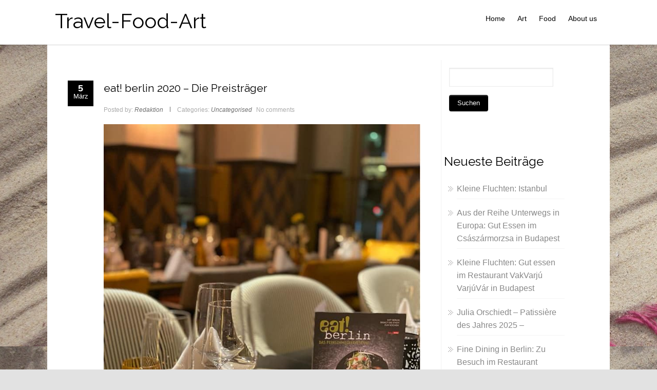

--- FILE ---
content_type: text/html; charset=UTF-8
request_url: http://www.travel-food-art.com/eat-berlin-2020-die-preistraeger/
body_size: 17764
content:


<!DOCTYPE html PUBLIC "-//W3C//DTD XHTML 1.0 Transitional//EN" "http://www.w3.org/TR/xhtml1/DTD/xhtml1-transitional.dtd">
<html lang="de">
<head profile="http://gmpg.org/xfn/11">
<meta http-equiv="Content-Type" content="text/html; charset=UTF-8" />
<meta name="viewport" content="width=device-width, initial-scale=1.0">
<link rel="pingback" href="http://www.travel-food-art.com/xmlrpc.php" />
	<title>eat! berlin 2020 &#8211; Die Preisträger &#8211; Travel-Food-Art</title>
<meta name='robots' content='max-image-preview:large' />
<link rel='dns-prefetch' href='//www.travel-food-art.com' />
<link rel='dns-prefetch' href='//secure.gravatar.com' />
<link rel="alternate" type="application/rss+xml" title="Travel-Food-Art &raquo; Feed" href="http://www.travel-food-art.com/feed/" />
<link rel="alternate" type="application/rss+xml" title="Travel-Food-Art &raquo; Kommentar-Feed" href="http://www.travel-food-art.com/comments/feed/" />
<link rel="alternate" type="application/rss+xml" title="Travel-Food-Art &raquo; eat! berlin 2020 &#8211; Die Preisträger-Kommentar-Feed" href="http://www.travel-food-art.com/eat-berlin-2020-die-preistraeger/feed/" />
<!-- This site uses the Google Analytics by MonsterInsights plugin v7.10.4 - Using Analytics tracking - https://www.monsterinsights.com/ -->
<script type="text/javascript" data-cfasync="false">
	var mi_version         = '7.10.4';
	var mi_track_user      = true;
	var mi_no_track_reason = '';
	
	var disableStr = 'ga-disable-UA-34547356-1';

	/* Function to detect opted out users */
	function __gaTrackerIsOptedOut() {
		return document.cookie.indexOf(disableStr + '=true') > -1;
	}

	/* Disable tracking if the opt-out cookie exists. */
	if ( __gaTrackerIsOptedOut() ) {
		window[disableStr] = true;
	}

	/* Opt-out function */
	function __gaTrackerOptout() {
	  document.cookie = disableStr + '=true; expires=Thu, 31 Dec 2099 23:59:59 UTC; path=/';
	  window[disableStr] = true;
	}
	
	if ( mi_track_user ) {
		(function(i,s,o,g,r,a,m){i['GoogleAnalyticsObject']=r;i[r]=i[r]||function(){
			(i[r].q=i[r].q||[]).push(arguments)},i[r].l=1*new Date();a=s.createElement(o),
			m=s.getElementsByTagName(o)[0];a.async=1;a.src=g;m.parentNode.insertBefore(a,m)
		})(window,document,'script','//www.google-analytics.com/analytics.js','__gaTracker');

		__gaTracker('create', 'UA-34547356-1', 'auto');
		__gaTracker('set', 'forceSSL', true);
		__gaTracker('set', 'anonymizeIp', true);
		__gaTracker('send','pageview');
	} else {
		console.log( "" );
		(function() {
			/* https://developers.google.com/analytics/devguides/collection/analyticsjs/ */
			var noopfn = function() {
				return null;
			};
			var noopnullfn = function() {
				return null;
			};
			var Tracker = function() {
				return null;
			};
			var p = Tracker.prototype;
			p.get = noopfn;
			p.set = noopfn;
			p.send = noopfn;
			var __gaTracker = function() {
				var len = arguments.length;
				if ( len === 0 ) {
					return;
				}
				var f = arguments[len-1];
				if ( typeof f !== 'object' || f === null || typeof f.hitCallback !== 'function' ) {
					console.log( 'Not running function __gaTracker(' + arguments[0] + " ....) because you are not being tracked. " + mi_no_track_reason );
					return;
				}
				try {
					f.hitCallback();
				} catch (ex) {

				}
			};
			__gaTracker.create = function() {
				return new Tracker();
			};
			__gaTracker.getByName = noopnullfn;
			__gaTracker.getAll = function() {
				return [];
			};
			__gaTracker.remove = noopfn;
			window['__gaTracker'] = __gaTracker;
					})();
		}
</script>
<!-- / Google Analytics by MonsterInsights -->
<script type="text/javascript">
window._wpemojiSettings = {"baseUrl":"https:\/\/s.w.org\/images\/core\/emoji\/14.0.0\/72x72\/","ext":".png","svgUrl":"https:\/\/s.w.org\/images\/core\/emoji\/14.0.0\/svg\/","svgExt":".svg","source":{"concatemoji":"http:\/\/www.travel-food-art.com\/wp-includes\/js\/wp-emoji-release.min.js?ver=6.2.8"}};
/*! This file is auto-generated */
!function(e,a,t){var n,r,o,i=a.createElement("canvas"),p=i.getContext&&i.getContext("2d");function s(e,t){p.clearRect(0,0,i.width,i.height),p.fillText(e,0,0);e=i.toDataURL();return p.clearRect(0,0,i.width,i.height),p.fillText(t,0,0),e===i.toDataURL()}function c(e){var t=a.createElement("script");t.src=e,t.defer=t.type="text/javascript",a.getElementsByTagName("head")[0].appendChild(t)}for(o=Array("flag","emoji"),t.supports={everything:!0,everythingExceptFlag:!0},r=0;r<o.length;r++)t.supports[o[r]]=function(e){if(p&&p.fillText)switch(p.textBaseline="top",p.font="600 32px Arial",e){case"flag":return s("\ud83c\udff3\ufe0f\u200d\u26a7\ufe0f","\ud83c\udff3\ufe0f\u200b\u26a7\ufe0f")?!1:!s("\ud83c\uddfa\ud83c\uddf3","\ud83c\uddfa\u200b\ud83c\uddf3")&&!s("\ud83c\udff4\udb40\udc67\udb40\udc62\udb40\udc65\udb40\udc6e\udb40\udc67\udb40\udc7f","\ud83c\udff4\u200b\udb40\udc67\u200b\udb40\udc62\u200b\udb40\udc65\u200b\udb40\udc6e\u200b\udb40\udc67\u200b\udb40\udc7f");case"emoji":return!s("\ud83e\udef1\ud83c\udffb\u200d\ud83e\udef2\ud83c\udfff","\ud83e\udef1\ud83c\udffb\u200b\ud83e\udef2\ud83c\udfff")}return!1}(o[r]),t.supports.everything=t.supports.everything&&t.supports[o[r]],"flag"!==o[r]&&(t.supports.everythingExceptFlag=t.supports.everythingExceptFlag&&t.supports[o[r]]);t.supports.everythingExceptFlag=t.supports.everythingExceptFlag&&!t.supports.flag,t.DOMReady=!1,t.readyCallback=function(){t.DOMReady=!0},t.supports.everything||(n=function(){t.readyCallback()},a.addEventListener?(a.addEventListener("DOMContentLoaded",n,!1),e.addEventListener("load",n,!1)):(e.attachEvent("onload",n),a.attachEvent("onreadystatechange",function(){"complete"===a.readyState&&t.readyCallback()})),(e=t.source||{}).concatemoji?c(e.concatemoji):e.wpemoji&&e.twemoji&&(c(e.twemoji),c(e.wpemoji)))}(window,document,window._wpemojiSettings);
</script>
<style type="text/css">
img.wp-smiley,
img.emoji {
	display: inline !important;
	border: none !important;
	box-shadow: none !important;
	height: 1em !important;
	width: 1em !important;
	margin: 0 0.07em !important;
	vertical-align: -0.1em !important;
	background: none !important;
	padding: 0 !important;
}
</style>
	<link rel='stylesheet' id='yarppWidgetCss-css' href='http://www.travel-food-art.com/wp-content/plugins/yet-another-related-posts-plugin/style/widget.css?ver=6.2.8' type='text/css' media='all' />
<link rel='stylesheet' id='wp-block-library-css' href='http://www.travel-food-art.com/wp-includes/css/dist/block-library/style.min.css?ver=6.2.8' type='text/css' media='all' />
<style id='wp-block-library-inline-css' type='text/css'>
.has-text-align-justify{text-align:justify;}
</style>
<link rel='stylesheet' id='classic-theme-styles-css' href='http://www.travel-food-art.com/wp-includes/css/classic-themes.min.css?ver=6.2.8' type='text/css' media='all' />
<style id='global-styles-inline-css' type='text/css'>
body{--wp--preset--color--black: #000000;--wp--preset--color--cyan-bluish-gray: #abb8c3;--wp--preset--color--white: #ffffff;--wp--preset--color--pale-pink: #f78da7;--wp--preset--color--vivid-red: #cf2e2e;--wp--preset--color--luminous-vivid-orange: #ff6900;--wp--preset--color--luminous-vivid-amber: #fcb900;--wp--preset--color--light-green-cyan: #7bdcb5;--wp--preset--color--vivid-green-cyan: #00d084;--wp--preset--color--pale-cyan-blue: #8ed1fc;--wp--preset--color--vivid-cyan-blue: #0693e3;--wp--preset--color--vivid-purple: #9b51e0;--wp--preset--gradient--vivid-cyan-blue-to-vivid-purple: linear-gradient(135deg,rgba(6,147,227,1) 0%,rgb(155,81,224) 100%);--wp--preset--gradient--light-green-cyan-to-vivid-green-cyan: linear-gradient(135deg,rgb(122,220,180) 0%,rgb(0,208,130) 100%);--wp--preset--gradient--luminous-vivid-amber-to-luminous-vivid-orange: linear-gradient(135deg,rgba(252,185,0,1) 0%,rgba(255,105,0,1) 100%);--wp--preset--gradient--luminous-vivid-orange-to-vivid-red: linear-gradient(135deg,rgba(255,105,0,1) 0%,rgb(207,46,46) 100%);--wp--preset--gradient--very-light-gray-to-cyan-bluish-gray: linear-gradient(135deg,rgb(238,238,238) 0%,rgb(169,184,195) 100%);--wp--preset--gradient--cool-to-warm-spectrum: linear-gradient(135deg,rgb(74,234,220) 0%,rgb(151,120,209) 20%,rgb(207,42,186) 40%,rgb(238,44,130) 60%,rgb(251,105,98) 80%,rgb(254,248,76) 100%);--wp--preset--gradient--blush-light-purple: linear-gradient(135deg,rgb(255,206,236) 0%,rgb(152,150,240) 100%);--wp--preset--gradient--blush-bordeaux: linear-gradient(135deg,rgb(254,205,165) 0%,rgb(254,45,45) 50%,rgb(107,0,62) 100%);--wp--preset--gradient--luminous-dusk: linear-gradient(135deg,rgb(255,203,112) 0%,rgb(199,81,192) 50%,rgb(65,88,208) 100%);--wp--preset--gradient--pale-ocean: linear-gradient(135deg,rgb(255,245,203) 0%,rgb(182,227,212) 50%,rgb(51,167,181) 100%);--wp--preset--gradient--electric-grass: linear-gradient(135deg,rgb(202,248,128) 0%,rgb(113,206,126) 100%);--wp--preset--gradient--midnight: linear-gradient(135deg,rgb(2,3,129) 0%,rgb(40,116,252) 100%);--wp--preset--duotone--dark-grayscale: url('#wp-duotone-dark-grayscale');--wp--preset--duotone--grayscale: url('#wp-duotone-grayscale');--wp--preset--duotone--purple-yellow: url('#wp-duotone-purple-yellow');--wp--preset--duotone--blue-red: url('#wp-duotone-blue-red');--wp--preset--duotone--midnight: url('#wp-duotone-midnight');--wp--preset--duotone--magenta-yellow: url('#wp-duotone-magenta-yellow');--wp--preset--duotone--purple-green: url('#wp-duotone-purple-green');--wp--preset--duotone--blue-orange: url('#wp-duotone-blue-orange');--wp--preset--font-size--small: 13px;--wp--preset--font-size--medium: 20px;--wp--preset--font-size--large: 36px;--wp--preset--font-size--x-large: 42px;--wp--preset--spacing--20: 0.44rem;--wp--preset--spacing--30: 0.67rem;--wp--preset--spacing--40: 1rem;--wp--preset--spacing--50: 1.5rem;--wp--preset--spacing--60: 2.25rem;--wp--preset--spacing--70: 3.38rem;--wp--preset--spacing--80: 5.06rem;--wp--preset--shadow--natural: 6px 6px 9px rgba(0, 0, 0, 0.2);--wp--preset--shadow--deep: 12px 12px 50px rgba(0, 0, 0, 0.4);--wp--preset--shadow--sharp: 6px 6px 0px rgba(0, 0, 0, 0.2);--wp--preset--shadow--outlined: 6px 6px 0px -3px rgba(255, 255, 255, 1), 6px 6px rgba(0, 0, 0, 1);--wp--preset--shadow--crisp: 6px 6px 0px rgba(0, 0, 0, 1);}:where(.is-layout-flex){gap: 0.5em;}body .is-layout-flow > .alignleft{float: left;margin-inline-start: 0;margin-inline-end: 2em;}body .is-layout-flow > .alignright{float: right;margin-inline-start: 2em;margin-inline-end: 0;}body .is-layout-flow > .aligncenter{margin-left: auto !important;margin-right: auto !important;}body .is-layout-constrained > .alignleft{float: left;margin-inline-start: 0;margin-inline-end: 2em;}body .is-layout-constrained > .alignright{float: right;margin-inline-start: 2em;margin-inline-end: 0;}body .is-layout-constrained > .aligncenter{margin-left: auto !important;margin-right: auto !important;}body .is-layout-constrained > :where(:not(.alignleft):not(.alignright):not(.alignfull)){max-width: var(--wp--style--global--content-size);margin-left: auto !important;margin-right: auto !important;}body .is-layout-constrained > .alignwide{max-width: var(--wp--style--global--wide-size);}body .is-layout-flex{display: flex;}body .is-layout-flex{flex-wrap: wrap;align-items: center;}body .is-layout-flex > *{margin: 0;}:where(.wp-block-columns.is-layout-flex){gap: 2em;}.has-black-color{color: var(--wp--preset--color--black) !important;}.has-cyan-bluish-gray-color{color: var(--wp--preset--color--cyan-bluish-gray) !important;}.has-white-color{color: var(--wp--preset--color--white) !important;}.has-pale-pink-color{color: var(--wp--preset--color--pale-pink) !important;}.has-vivid-red-color{color: var(--wp--preset--color--vivid-red) !important;}.has-luminous-vivid-orange-color{color: var(--wp--preset--color--luminous-vivid-orange) !important;}.has-luminous-vivid-amber-color{color: var(--wp--preset--color--luminous-vivid-amber) !important;}.has-light-green-cyan-color{color: var(--wp--preset--color--light-green-cyan) !important;}.has-vivid-green-cyan-color{color: var(--wp--preset--color--vivid-green-cyan) !important;}.has-pale-cyan-blue-color{color: var(--wp--preset--color--pale-cyan-blue) !important;}.has-vivid-cyan-blue-color{color: var(--wp--preset--color--vivid-cyan-blue) !important;}.has-vivid-purple-color{color: var(--wp--preset--color--vivid-purple) !important;}.has-black-background-color{background-color: var(--wp--preset--color--black) !important;}.has-cyan-bluish-gray-background-color{background-color: var(--wp--preset--color--cyan-bluish-gray) !important;}.has-white-background-color{background-color: var(--wp--preset--color--white) !important;}.has-pale-pink-background-color{background-color: var(--wp--preset--color--pale-pink) !important;}.has-vivid-red-background-color{background-color: var(--wp--preset--color--vivid-red) !important;}.has-luminous-vivid-orange-background-color{background-color: var(--wp--preset--color--luminous-vivid-orange) !important;}.has-luminous-vivid-amber-background-color{background-color: var(--wp--preset--color--luminous-vivid-amber) !important;}.has-light-green-cyan-background-color{background-color: var(--wp--preset--color--light-green-cyan) !important;}.has-vivid-green-cyan-background-color{background-color: var(--wp--preset--color--vivid-green-cyan) !important;}.has-pale-cyan-blue-background-color{background-color: var(--wp--preset--color--pale-cyan-blue) !important;}.has-vivid-cyan-blue-background-color{background-color: var(--wp--preset--color--vivid-cyan-blue) !important;}.has-vivid-purple-background-color{background-color: var(--wp--preset--color--vivid-purple) !important;}.has-black-border-color{border-color: var(--wp--preset--color--black) !important;}.has-cyan-bluish-gray-border-color{border-color: var(--wp--preset--color--cyan-bluish-gray) !important;}.has-white-border-color{border-color: var(--wp--preset--color--white) !important;}.has-pale-pink-border-color{border-color: var(--wp--preset--color--pale-pink) !important;}.has-vivid-red-border-color{border-color: var(--wp--preset--color--vivid-red) !important;}.has-luminous-vivid-orange-border-color{border-color: var(--wp--preset--color--luminous-vivid-orange) !important;}.has-luminous-vivid-amber-border-color{border-color: var(--wp--preset--color--luminous-vivid-amber) !important;}.has-light-green-cyan-border-color{border-color: var(--wp--preset--color--light-green-cyan) !important;}.has-vivid-green-cyan-border-color{border-color: var(--wp--preset--color--vivid-green-cyan) !important;}.has-pale-cyan-blue-border-color{border-color: var(--wp--preset--color--pale-cyan-blue) !important;}.has-vivid-cyan-blue-border-color{border-color: var(--wp--preset--color--vivid-cyan-blue) !important;}.has-vivid-purple-border-color{border-color: var(--wp--preset--color--vivid-purple) !important;}.has-vivid-cyan-blue-to-vivid-purple-gradient-background{background: var(--wp--preset--gradient--vivid-cyan-blue-to-vivid-purple) !important;}.has-light-green-cyan-to-vivid-green-cyan-gradient-background{background: var(--wp--preset--gradient--light-green-cyan-to-vivid-green-cyan) !important;}.has-luminous-vivid-amber-to-luminous-vivid-orange-gradient-background{background: var(--wp--preset--gradient--luminous-vivid-amber-to-luminous-vivid-orange) !important;}.has-luminous-vivid-orange-to-vivid-red-gradient-background{background: var(--wp--preset--gradient--luminous-vivid-orange-to-vivid-red) !important;}.has-very-light-gray-to-cyan-bluish-gray-gradient-background{background: var(--wp--preset--gradient--very-light-gray-to-cyan-bluish-gray) !important;}.has-cool-to-warm-spectrum-gradient-background{background: var(--wp--preset--gradient--cool-to-warm-spectrum) !important;}.has-blush-light-purple-gradient-background{background: var(--wp--preset--gradient--blush-light-purple) !important;}.has-blush-bordeaux-gradient-background{background: var(--wp--preset--gradient--blush-bordeaux) !important;}.has-luminous-dusk-gradient-background{background: var(--wp--preset--gradient--luminous-dusk) !important;}.has-pale-ocean-gradient-background{background: var(--wp--preset--gradient--pale-ocean) !important;}.has-electric-grass-gradient-background{background: var(--wp--preset--gradient--electric-grass) !important;}.has-midnight-gradient-background{background: var(--wp--preset--gradient--midnight) !important;}.has-small-font-size{font-size: var(--wp--preset--font-size--small) !important;}.has-medium-font-size{font-size: var(--wp--preset--font-size--medium) !important;}.has-large-font-size{font-size: var(--wp--preset--font-size--large) !important;}.has-x-large-font-size{font-size: var(--wp--preset--font-size--x-large) !important;}
.wp-block-navigation a:where(:not(.wp-element-button)){color: inherit;}
:where(.wp-block-columns.is-layout-flex){gap: 2em;}
.wp-block-pullquote{font-size: 1.5em;line-height: 1.6;}
</style>
<link rel='stylesheet' id='hathor_other-css' href='http://www.travel-food-art.com/wp-content/themes/hathor/css/foundation.css?ver=6.2.8' type='text/css' media='all' />
<link rel='stylesheet' id='sidr_dark-css' href='http://www.travel-food-art.com/wp-content/themes/hathor/css/jquery.sidr.dark.css?ver=6.2.8' type='text/css' media='all' />
<link rel='stylesheet' id='hathor-style-css' href='http://www.travel-food-art.com/wp-content/themes/hathor/style.css?ver=6.2.8' type='text/css' media='all' />
<link rel='stylesheet' id='hathor_other1-css' href='http://www.travel-food-art.com/wp-content/themes/hathor/css/nivo-slider.css?ver=6.2.8' type='text/css' media='all' />
<link rel='stylesheet' id='hathor_other2-css' href='http://www.travel-food-art.com/wp-content/themes/hathor/fonts/awesome/css/font-awesome.min.css?ver=6.2.8' type='text/css' media='all' />
<link rel='stylesheet' id='customfont-css' href='http://www.travel-food-art.com/wp-content/themes/hathor/fonts/raleway.css?ver=6.2.8' type='text/css' media='all' />
<style id='akismet-widget-style-inline-css' type='text/css'>

			.a-stats {
				--akismet-color-mid-green: #357b49;
				--akismet-color-white: #fff;
				--akismet-color-light-grey: #f6f7f7;

				max-width: 350px;
				width: auto;
			}

			.a-stats * {
				all: unset;
				box-sizing: border-box;
			}

			.a-stats strong {
				font-weight: 600;
			}

			.a-stats a.a-stats__link,
			.a-stats a.a-stats__link:visited,
			.a-stats a.a-stats__link:active {
				background: var(--akismet-color-mid-green);
				border: none;
				box-shadow: none;
				border-radius: 8px;
				color: var(--akismet-color-white);
				cursor: pointer;
				display: block;
				font-family: -apple-system, BlinkMacSystemFont, 'Segoe UI', 'Roboto', 'Oxygen-Sans', 'Ubuntu', 'Cantarell', 'Helvetica Neue', sans-serif;
				font-weight: 500;
				padding: 12px;
				text-align: center;
				text-decoration: none;
				transition: all 0.2s ease;
			}

			/* Extra specificity to deal with TwentyTwentyOne focus style */
			.widget .a-stats a.a-stats__link:focus {
				background: var(--akismet-color-mid-green);
				color: var(--akismet-color-white);
				text-decoration: none;
			}

			.a-stats a.a-stats__link:hover {
				filter: brightness(110%);
				box-shadow: 0 4px 12px rgba(0, 0, 0, 0.06), 0 0 2px rgba(0, 0, 0, 0.16);
			}

			.a-stats .count {
				color: var(--akismet-color-white);
				display: block;
				font-size: 1.5em;
				line-height: 1.4;
				padding: 0 13px;
				white-space: nowrap;
			}
		
</style>
<link rel='stylesheet' id='social-logos-css' href='http://www.travel-food-art.com/wp-content/plugins/jetpack/_inc/social-logos/social-logos.min.css?ver=1' type='text/css' media='all' />
<link rel='stylesheet' id='jetpack_css-css' href='http://www.travel-food-art.com/wp-content/plugins/jetpack/css/jetpack.css?ver=8.4.5' type='text/css' media='all' />
<script type='text/javascript' src='http://www.travel-food-art.com/wp-includes/js/jquery/jquery.js?ver=3.6.4' id='jquery-core-js'></script>
<script type='text/javascript' src='http://www.travel-food-art.com/wp-includes/js/jquery/jquery-migrate.min.js?ver=3.4.0' id='jquery-migrate-js'></script>
<script type='text/javascript' id='jetpack_related-posts-js-extra'>
/* <![CDATA[ */
var related_posts_js_options = {"post_heading":"h4"};
/* ]]> */
</script>
<script type='text/javascript' src='http://www.travel-food-art.com/wp-content/plugins/jetpack/_inc/build/related-posts/related-posts.min.js?ver=20191011' id='jetpack_related-posts-js'></script>
<script type='text/javascript' id='monsterinsights-frontend-script-js-extra'>
/* <![CDATA[ */
var monsterinsights_frontend = {"js_events_tracking":"true","download_extensions":"doc,pdf,ppt,zip,xls,docx,pptx,xlsx","inbound_paths":"[]","home_url":"http:\/\/www.travel-food-art.com","hash_tracking":"false"};
/* ]]> */
</script>
<script type='text/javascript' src='http://www.travel-food-art.com/wp-content/plugins/google-analytics-for-wordpress/assets/js/frontend.min.js?ver=7.10.4' id='monsterinsights-frontend-script-js'></script>
<script type='text/javascript' src='http://www.travel-food-art.com/wp-content/themes/hathor/other2.js?ver=6.2.8' id='hathor_js-js'></script>
<script type='text/javascript' src='http://www.travel-food-art.com/wp-content/themes/hathor/js/other.js?ver=6.2.8' id='hathor_other-js'></script>
<script type='text/javascript' src='http://www.travel-food-art.com/wp-content/themes/hathor/js/jquery.sidr.js?ver=6.2.8' id='jquery_sidr-js'></script>
<script type='text/javascript' src='http://www.travel-food-art.com/wp-content/themes/hathor/js/jquery.nivo.js?ver=6.2.8' id='hathor_nivo-js'></script>
<link rel="https://api.w.org/" href="http://www.travel-food-art.com/wp-json/" /><link rel="alternate" type="application/json" href="http://www.travel-food-art.com/wp-json/wp/v2/posts/10112" /><link rel="EditURI" type="application/rsd+xml" title="RSD" href="http://www.travel-food-art.com/xmlrpc.php?rsd" />
<link rel="wlwmanifest" type="application/wlwmanifest+xml" href="http://www.travel-food-art.com/wp-includes/wlwmanifest.xml" />
<meta name="generator" content="WordPress 6.2.8" />
<link rel="canonical" href="http://www.travel-food-art.com/eat-berlin-2020-die-preistraeger/" />
<link rel='shortlink' href='http://www.travel-food-art.com/?p=10112' />
<link rel="alternate" type="application/json+oembed" href="http://www.travel-food-art.com/wp-json/oembed/1.0/embed?url=http%3A%2F%2Fwww.travel-food-art.com%2Feat-berlin-2020-die-preistraeger%2F" />
<link rel="alternate" type="text/xml+oembed" href="http://www.travel-food-art.com/wp-json/oembed/1.0/embed?url=http%3A%2F%2Fwww.travel-food-art.com%2Feat-berlin-2020-die-preistraeger%2F&#038;format=xml" />
<!-- <meta name="NextGEN" version="3.3.5" /> -->
<style type='text/css'>img#wpstats{display:none}</style>

<style type="text/css">
.nivo-caption h3 {
	display: none!important;
}
</style>



<style type="text/css">
/*Secondary Elements Color*/



.postitle, .postitle a,.postitle2 a, .widgettitle,.widget-title, .entry-title a, .widgettitle2, #reply-title, #comments span, .catag_list a, .lay2 h2, .nivo-caption a, .nivo-caption,.entry-title,.content_blog .post_title a,.title h2.blue1,.title h2.green1 ,.postitle_lay a,#wp-calendar tr td a,.vcard a,.post_content a:link,.post_content p a,.comments_template,.post_info_wrap a{
color:#000000!important;

}

.midrow_block,.style2.icon_img,.icon_img {border-color:#000000!important;}

 .midbutton,.nivo-controlNav a.active,#sub_banner,#wp-calendar #today,#searchsubmit,#content .more-link,#submit,.nivo-caption h3,.post_info_1 .post_date,#navmenu ul > li::after,.scrollup,.midbutton2{
background-color:#000000!important;
}

.view a.info:hover,#navmenu ul > li ul li:hover,#submit:hover,.midbutton:hover,#searchsubmit:hover ,.midbutton2:hover {
background-color:#003e56!important; background:#003e56!important;

}
.ch-info a:hover,.widget_tag_cloud a:hover,.post_info a:hover,.post_views a:hover,
.post_comments a:hover,.wp-pagenavi:hover, .alignleft a:hover, .wp-pagenavi:hover ,.alignright a:hover,.comment-form a:hover,.port a:hover,.previous a:hover, .next a:hover,.our_team p.port_team a:hover{
color:#003e56!important;}

</style>
<style type="text/css" id="custom-background-css">
body.custom-background { background-color: #e2e2e2; background-image: url("http://www.travel-food-art.com/wp-content/uploads/2014/10/IMG_1710-1024x7682.jpg"); background-position: left top; background-size: auto; background-repeat: repeat; background-attachment: scroll; }
</style>
	
<!-- Jetpack Open Graph Tags -->
<meta property="og:type" content="article" />
<meta property="og:title" content="eat! berlin 2020 &#8211; Die Preisträger" />
<meta property="og:url" content="http://www.travel-food-art.com/eat-berlin-2020-die-preistraeger/" />
<meta property="og:description" content="2. März 2020 Ich nehme es vorweg, es war wie immer besonders schön. Das Restaurant Kochu Karu und Tempelköchin Jeong Kwan gewinnen den Publikumspreis, Anja und Carsten Schmidt wurden als Förderer d…" />
<meta property="article:published_time" content="2020-03-05T14:16:14+00:00" />
<meta property="article:modified_time" content="2020-03-05T14:24:29+00:00" />
<meta property="og:site_name" content="Travel-Food-Art" />
<meta property="og:image" content="http://www.travel-food-art.com/wp-content/uploads/2020/03/85231826_3003143169731083_8736231292749742080_n.jpg" />
<meta property="og:image:width" content="720" />
<meta property="og:image:height" content="960" />
<meta property="og:locale" content="de_DE" />
<meta name="twitter:text:title" content="eat! berlin 2020 &#8211; Die Preisträger" />
<meta name="twitter:image" content="http://www.travel-food-art.com/wp-content/uploads/2020/03/85231826_3003143169731083_8736231292749742080_n.jpg?w=640" />
<meta name="twitter:card" content="summary_large_image" />

<!-- End Jetpack Open Graph Tags -->
<style id="tt-easy-google-font-styles" type="text/css">p { }
h1 { }
h2 { }
h3 { }
h4 { }
h5 { }
h6 { }
</style>
<link rel='stylesheet' id='yarppRelatedCss-css' href='http://www.travel-food-art.com/wp-content/plugins/yet-another-related-posts-plugin/style/related.css?ver=6.2.8' type='text/css' media='all' />
</head>


<body class="post-template-default single single-post postid-10112 single-format-standard custom-background">


<!--HEADER START-->


 
<div id="branding">
 <div class="row">
 <div class="large-12 columns">

<!--LOGO START-->
<div id="site-title">
<h1 class="site-title">
<a href="http://www.travel-food-art.com/" rel="home">Travel-Food-Art</a>
</h1>
</div>
<!--LOGO END-->
<h3 class="menu-toggle">Menu</h3>

<!--MENU STARTS-->
<div id="menu_wrap">
<div id="navmenu"><div class="menu-header"><ul id="menu-menu-1" class="menu"><li id="menu-item-7" class="menu-item menu-item-type-custom menu-item-object-custom menu-item-home menu-item-7"><a href="http://www.travel-food-art.com/">Home</a></li>
<li id="menu-item-9" class="menu-item menu-item-type-taxonomy menu-item-object-category menu-item-9"><a href="http://www.travel-food-art.com/category/art/">Art</a></li>
<li id="menu-item-10" class="menu-item menu-item-type-taxonomy menu-item-object-category menu-item-10"><a href="http://www.travel-food-art.com/category/food/">Food</a></li>
<li id="menu-item-400" class="menu-item menu-item-type-post_type menu-item-object-page menu-item-400"><a href="http://www.travel-food-art.com/about-us/">About us</a></li>
</ul></div>   </div>
</div>
</div>

</div>


</div>
<!--MENU END-->

  <div class="row">
    <div id="content" >
      <div class="top-content">
        <!--Content-->
                  <div class="post-10112 post type-post status-publish format-standard has-post-thumbnail hentry category-uncategorised" id="post-10112">  </div>
          <div id="content" class="content_blog blog_style_b1" role="main">
            <article class="post_format_standard odd">
              <div class="post_info_1">
                                <div class="post_date"> <a href="http://www.travel-food-art.com/eat-berlin-2020-die-preistraeger/" > <span class="day">5</span><span class="month">März</span></a></div>
              </div>
              <div class="title_area">
                <h1 class="post_title"><a href="http://www.travel-food-art.com/eat-berlin-2020-die-preistraeger/" title="eat! berlin 2020 &#8211; Die Preisträger">eat! berlin 2020 &#8211; Die Preisträger</a></h1>
              </div>
                              <div class="post_info post_info_2">
                  <span class="post_author">Posted by: <a class="post_author">Redaktion</a></span>                  <span class="post_info_delimiter"></span>
                                                            <span class="post_categories">
                        <span class="cats_label">Categories:</span>
                        <a class="cat_link"><a href="http://www.travel-food-art.com/category/uncategorised/" rel="category tag">Uncategorised</a></a>
                      </span>
                                        <div class="post_comments"><a><span class="comments_number"> <a href="http://www.travel-food-art.com/eat-berlin-2020-die-preistraeger/#respond">No comments</a> </span><span class="icon-comment"></span></a></div>
                  </div>
                                                  <div class="pic_wrapper image_wrapper">
                    <img width="630" height="840" src="http://www.travel-food-art.com/wp-content/uploads/2020/03/85231826_3003143169731083_8736231292749742080_n.jpg" class="attachment-large size-large wp-post-image" alt="" decoding="async" srcset="http://www.travel-food-art.com/wp-content/uploads/2020/03/85231826_3003143169731083_8736231292749742080_n.jpg 720w, http://www.travel-food-art.com/wp-content/uploads/2020/03/85231826_3003143169731083_8736231292749742080_n-225x300.jpg 225w" sizes="(max-width: 630px) 100vw, 630px" data-attachment-id="10117" data-permalink="http://www.travel-food-art.com/eat-berlin-2020-die-preistraeger/85231826_3003143169731083_8736231292749742080_n/" data-orig-file="http://www.travel-food-art.com/wp-content/uploads/2020/03/85231826_3003143169731083_8736231292749742080_n.jpg" data-orig-size="720,960" data-comments-opened="0" data-image-meta="{&quot;aperture&quot;:&quot;0&quot;,&quot;credit&quot;:&quot;&quot;,&quot;camera&quot;:&quot;&quot;,&quot;caption&quot;:&quot;&quot;,&quot;created_timestamp&quot;:&quot;0&quot;,&quot;copyright&quot;:&quot;&quot;,&quot;focal_length&quot;:&quot;0&quot;,&quot;iso&quot;:&quot;0&quot;,&quot;shutter_speed&quot;:&quot;0&quot;,&quot;title&quot;:&quot;&quot;,&quot;orientation&quot;:&quot;0&quot;}" data-image-title="85231826_3003143169731083_8736231292749742080_n" data-image-description="" data-medium-file="http://www.travel-food-art.com/wp-content/uploads/2020/03/85231826_3003143169731083_8736231292749742080_n-225x300.jpg" data-large-file="http://www.travel-food-art.com/wp-content/uploads/2020/03/85231826_3003143169731083_8736231292749742080_n.jpg" />                  </div>
                                <div class="post_content">
                  <p>
<p>2. März 2020</p>



<p>Ich nehme es vorweg, es war wie immer besonders schön.</p>



<p>Das Restaurant Kochu Karu und Tempelköchin Jeong Kwan gewinnen den Publikumspreis, Anja und Carsten Schmidt wurden als Förderer der Genusskultur ausgezeichnet und Jörg Wörther für sein Lebenswerk prämiert. </p>



<p><strong>Die kulinarischen Köstlichkeiten der Abschlussgala:</strong></p>



<p><strong>Andreas Michelus</strong>, Holycrab!<br /><strong>Benjamin Biedlingmeier</strong>, Caroussel<br /><strong>David Schubert</strong>, kochZIMMER<br /><strong>Johann Kreter</strong>, Die Brodstätte<br /><strong>Florian Glauert</strong>, DUKE<br /><strong>Wolfgang Keller</strong>, AXICA</p>



<figure class="wp-block-image"><img data-attachment-id="10074" data-permalink="http://www.travel-food-art.com/eat-berlin-2020-gasag-zeichnet-kulinarischen-newcomer-aus/kulinarischer-newcomer-holycrab_gasag_rainer-knauber_lukas-bosch_andreas-michelus_bernhard-moser_eat-berlin/" data-orig-file="http://www.travel-food-art.com/wp-content/uploads/2020/02/Kulinarischer-Newcomer-Holycrab_GASAG_Rainer-Knauber_Lukas-Bosch_Andreas-Michelus_Bernhard-Moser_@eat-berlin-e1582289577938.jpg" data-orig-size="800,531" data-comments-opened="0" data-image-meta="{&quot;aperture&quot;:&quot;4&quot;,&quot;credit&quot;:&quot;&quot;,&quot;camera&quot;:&quot;NIKON D5000&quot;,&quot;caption&quot;:&quot;&quot;,&quot;created_timestamp&quot;:&quot;1580759175&quot;,&quot;copyright&quot;:&quot;&quot;,&quot;focal_length&quot;:&quot;26&quot;,&quot;iso&quot;:&quot;1400&quot;,&quot;shutter_speed&quot;:&quot;0.033333333333333&quot;,&quot;title&quot;:&quot;&quot;,&quot;orientation&quot;:&quot;1&quot;}" data-image-title="Kulinarischer Newcomer Holycrab!_GASAG_Rainer Knauber_Lukas Bosch_Andreas Michelus_Bernhard Moser_@eat! berlin" data-image-description="" data-medium-file="http://www.travel-food-art.com/wp-content/uploads/2020/02/Kulinarischer-Newcomer-Holycrab_GASAG_Rainer-Knauber_Lukas-Bosch_Andreas-Michelus_Bernhard-Moser_@eat-berlin-300x199.jpg" data-large-file="http://www.travel-food-art.com/wp-content/uploads/2020/02/Kulinarischer-Newcomer-Holycrab_GASAG_Rainer-Knauber_Lukas-Bosch_Andreas-Michelus_Bernhard-Moser_@eat-berlin-1024x680.jpg" decoding="async" loading="lazy" width="1024" height="680" src="http://www.travel-food-art.com/wp-content/uploads/2020/02/Kulinarischer-Newcomer-Holycrab_GASAG_Rainer-Knauber_Lukas-Bosch_Andreas-Michelus_Bernhard-Moser_@eat-berlin-1024x680.jpg" alt="" class="wp-image-10074"/></figure>



<p>Gutgelaunt feierten 230 Gourmets und FeinschmeckerInnen zusammen mit Senatorin Ramona Pop sowie vielen PartnerInnen und Freunden im spektakulären Ambiente der AXICA den Abschluss des Feinschmeckerfestivals eat! berlin 2020.</p>



<p><strong>Ausgezeichnet wurden auch dieses Jahr besondere Persönlichkeiten:</strong></p>



<p>Für sein Lebenswerk der erste österreichische Koch des Jahrzehnts, Jörg Wörther, als Förderer der Genusskultur die Gastronomen Anja und Carsten Schmidt, den Publikumspreis 2020 erhielt das Restaurant Kochu Karu.</p>



<p>Im Berliner Restaurant Kochu Karu servieren Bini Lee und José Miranda Morillo seit 2012 koreanisch-spanische Küche. Beide verbindet eine Freundschaft zu Jeong Kwan, der zenbuddhistischen Nonne, die durch eine Netflix Episode der bekannten „Chefs Table“-Serie weltbekannt wurde. Jeong Kwan gilt als eine der besten Köchinnen weltweit, sie wird von Gastrokritikern gefeiert – und die jahrtausendealte Tempelküche ist der Trend in Sachen kulinarische Zukunft. An zwei Abenden während der eat! berlin haben sie und José Miranda Morillo zusammen gekocht, das hat den Gästen so gut gefallen, dass der Publikumspreis 2020 der Veranstaltung Tempelküche verliehen wird.</p>



<p>Förderer der Genusskultur 2020 werden die Gastronomen Anja und Carsten Schmidt. Nicht nur mit ihren Weinläden Schmidt und dem Restaurant Rutz sind sie seit vielen Jahren in Berlin an der gastronomischen Spitze. Das Schmidt Z&amp;KO, das sie zusammen mit Ralf Zacherl und Mario Kotaska betreiben, ist aus Schöneberg nicht mehr wegzudenken. Und nun eröffnet das Neue Zollhaus, das jüngste Konzept, welches die beiden Gastronomen zusammen mit dem Zweisternekoch Marco Müller in Herbert Beltles ehemaligem Altes Zollhaus vorstellen.</p>



<p>Der Preis für das Lebenswerk geht 2020 an Jörg Wörther. Der österreichische Koch des Jahrzehnts wurde seinerzeit 1990 von Christian Millau und Joël Robuchon persönlich ausgezeichnet. Sein Restaurant Jörg Wörther im Schloss Prielau gehörte über Jahre zu den besten Restaurants in Österreich. Als Designer für Kochmesser, gastronomischer Berater für Johann Lafer und Dietrich Mateschitz ist er über die Grenzen des Alpenlandes hinaus bedeutend.</p>



<p>Dass diese neunte eat! berlin wie schon im Jahr davor über 70 Veranstaltungen in elf Festivaltagen auf die Beine stellte und diese reibungslos funktionierte, lag auch daran, dass Wirtschaftssenatorin und Bürgermeisterin Ramona Pop und die Senatsverwaltung für Wirtschaft, Energie und Betriebe eat! berlin seit zweieinhalb Jahren fördern. 72 Veranstaltungen an fast ebenso vielen Orten und weit über 100 Köchinnen und Köche &#8211; mit mehr als 700 Punkten im Gault&amp;Millau und 55 Michelin-Sternen. eat! berlin im Kiez Angebote in neun Berliner Bezirken, über 50 Winzer (30 davon VDP.Weingüter) &#8211; Die beständig hohe Qualität, die das doch recht kleine Team der eat! berlin Jahr für Jahr an Organisation leistet, macht sich bezahlt.</p>



<p>Neben deutschen Stars wie Christian Bau, Alexander Herrmann und Boris Rommel reisen nun immer mehr Köche auch aus dem Ausland an. So kochten in den vergangenen Tagen die Dreisterneköche Heinz Beck und Dani Garcia zur eat! berlin. Aus Österreich kamen Andreas Mayer und Vitus Winkler, Reto Lampart und Cornelius Speinle aus der Schweiz, Frankreich entsandte David Rathgeber, Julien Diaz und Nicolas Gautier, Montenegro war mit Chef Zeljko Knezovic dabei und Schweden mit Kathrin Baake.</p>



<p>Roberto Cortez kochte bei Stefanie Hering in der Porzellanmanufaktur, Abdullah Sobah (Best Chef of the Maldives) bei Tim Raue und Jeong Kwan im Kochu Karu – diese drei hatten die weitesten Anreisen: aus L.A, von den Malediven und aus Südkorea. Festivalleiter Bernhard Moser zieht eine positive Bilanz: „Wenn ich auf die Anfänge zurückblicke, macht es mich stolz, was aus diesem Festival geworden ist“, sagt Moser, „inzwischen sind wir auch im Ausland so bekannt, das hochdekorierte Sterneköche gerne an ihrem freien Tag anreisen, um mit uns einen besonderen Abend zu feiern.“ Er werde das Festival weiterentwickeln und zu einem kulinarischen Weltereignis machen.</p>



<p>Die nächste eat! berlin findet vom 25. Februar bis 7. März 2021 statt.</p>



<p><strong>Die Preisträger der eat! berlin 2020</strong>:<br /><br /><strong>Publikumspreis: Restaurant Kochu Karu und Tempelköchin Jeong Kwan &#8211;</strong> Laudatoren <strong>Anja Antonowicz </strong>und<strong> Alexander Dressel, </strong>Hotel Bayerisches Haus, Gewinner Publikumspreis 2019<br /><br /><strong>Preis Förderer der Genusskultur: Anja und Carsten Schmidt</strong>, Restaurant Rutz, Schmidt Z&amp; KO, Neues Zollhaus und Weinladen Schmidt. Laudator <strong>Bernhard Moser,</strong> Festivalleiter eat! berlin<br /><br /><strong>Preis Lebenswerk:  Jörg Wörther</strong>, erster österreichischer Koch des Jahrzehnts 1990. Laudator <strong>Michael Berling</strong>, ein ehemaliger Kollege und FreundGewohnt charmant moderieren<br /><br />Gewohnt charmant moderierten <strong>Daniel Finger</strong> und <strong>Sven Oswald</strong> von radioeins zum fünften Mal die Abschlussgala.<br /><br /> <br /><br /><strong>VDP.Weingüter</strong><br />Reichsgraf von Kesselstatt<br />Weingut Schätzel<br />Weingut Schloss Proschwitz  <br />Weingut Stigler in Ihringen am Kaiserstuhl<br />Weingut Robert Weil   <br /><br /><strong>MENÜ &amp; WEINE<br /><br />Amuse &#8211; Andreas Michelus</strong><br />BOUILLABAISSE von der CHINESISCHEN WOLLHANDKRABBE / POCHIERTER WELS aus REGIONALEM WILDFANG / BRUNNENKRESSE / ZITRONE<br /><strong>*** </strong></p>



<p><strong>Vorspeise &#8211; Benjamin Biedlingmaier</strong><br />FAUX GRAS<strong>&nbsp;</strong><br />KARAMELLISIERTER FENCHEL / PASSIONSFRUCHT<br />Reichsgraf von Kesselstatt, 2018 Scharzhofberger Kabinett feinherb VDP.Große Lage<br /><strong>***</strong><br /><br /><strong>Zwischengang &#8211; David Schubert</strong><br />HEILBUTT / PETERSILIE / KAPERN / LIMONE<br />Weingut Proschwitz, 2018 Grauburgunder GG VDP.Große Lage<br /><strong>***</strong><br /><br /><strong>Hauptgang &#8211; Wolfgang Keller</strong><br />KALBSFILET mit ANISLACK / BETE / TOPINAMBURCREME<br />Ihringen Winklerberg, 2015 Spätburgunder GG VDP.Große Lage Pagode<br /><strong>***</strong><br /><br /><strong>Dessert &#8211; Johann Kreter &amp; Florian Glauert&nbsp;</strong><br /></p>



<p>Weinbegleitung:</p>



<p><br />Weingut Robert Weil, &nbsp;2016 &nbsp;Kiedrich Gräfenberg Riesling Eiswein VDP.Große Lage</p>



<p>Informationen </p>



<p><a href="http://www.gasag.de">http://www.gasag.de</a></p>



<p></p>
<div class="sharedaddy sd-sharing-enabled"><div class="robots-nocontent sd-block sd-social sd-social-icon sd-sharing"><h3 class="sd-title">Teilen mit:</h3><div class="sd-content"><ul><li class="share-twitter"><a rel="nofollow noopener noreferrer" data-shared="sharing-twitter-10112" class="share-twitter sd-button share-icon no-text" href="http://www.travel-food-art.com/eat-berlin-2020-die-preistraeger/?share=twitter" target="_blank" title="Klick, um über Twitter zu teilen"><span></span><span class="sharing-screen-reader-text">Klick, um über Twitter zu teilen (Wird in neuem Fenster geöffnet)</span></a></li><li class="share-facebook"><a rel="nofollow noopener noreferrer" data-shared="sharing-facebook-10112" class="share-facebook sd-button share-icon no-text" href="http://www.travel-food-art.com/eat-berlin-2020-die-preistraeger/?share=facebook" target="_blank" title="Klick, um auf Facebook zu teilen"><span></span><span class="sharing-screen-reader-text">Klick, um auf Facebook zu teilen (Wird in neuem Fenster geöffnet)</span></a></li><li class="share-print"><a rel="nofollow noopener noreferrer" data-shared="" class="share-print sd-button share-icon no-text" href="http://www.travel-food-art.com/eat-berlin-2020-die-preistraeger/#print" target="_blank" title="Klicken zum Ausdrucken"><span></span><span class="sharing-screen-reader-text">Klicken zum Ausdrucken (Wird in neuem Fenster geöffnet)</span></a></li><li class="share-end"></li></ul></div></div></div>
<div id='jp-relatedposts' class='jp-relatedposts' >
	<h3 class="jp-relatedposts-headline"><em>Ähnliche Beiträge</em></h3>
</div><div class='yarpp-related yarpp-related-none'>
<p>No related posts.</p>
</div>
</p>
                  <div class="post_wrap_n"></div>
                </div>
                <div class="post_info post_info_3 clearboth">
                                      <span class="post_tags">
                                                                  </div>
                  </article>
                  <div class="wp-pagenavi">
                    <div class="alignleft"><a href="http://www.travel-food-art.com/spannung-in-der-gourmetgastronomie-michelin-vergibt-seine-sterne/" rel="prev">&laquo; Spannung in der Gourmetgastronomie &#8211; Michelin vergibt seine Sterne</a></div>                    <div class="alignright"><a href="http://www.travel-food-art.com/chapeau-rutz-berlin-hat-jetzt-endlich-ein-drei-sterne-restaurant/" rel="next">Chapeau &#8211; Rutz! Berlin hat jetzt endlich ein Drei-Sterne-Restaurant &raquo; </a></div>                  </div>
                  <div class="share">
                    <div class="social-profiles clearfix">
				
                <ul>
				

        <li class="facebook"> <a href="http://facebook.com/share.php?u=http://www.travel-food-art.com/eat-berlin-2020-die-preistraeger/&amp;amp;t=eat%21+berlin+2020+%26%238211%3B+Die+Preistr%C3%A4ger" title="Share this post on Facebook">facebook</a></li>
         
               
                <li class="twitter"><a href="http://twitter.com/home?status=Reading: eat! berlin 2020 &#8211; Die Preisträger http://www.travel-food-art.com/eat-berlin-2020-die-preistraeger/" title="Tweet this post">Twitter</a></li>
                
               
                <li class="google-plus"> <a title="Plus One This" href="https://plusone.google.com/_/+1/confirm?hl=en&url=http://www.travel-food-art.com/eat-berlin-2020-die-preistraeger/">Google +1</a></li>
                
              
                <li class="pinterest"><a href='javascript:void((function()%7Bvar%20e=document.createElement(&apos;script&apos;);e.setAttribute(&apos;type&apos;,&apos;text/javascript&apos;);e.setAttribute(&apos;charset&apos;,&apos;UTF-8&apos;);e.setAttribute(&apos;src&apos;,&apos;http://assets.pinterest.com/js/pinmarklet.js?r=&apos;+Math.random()*99999999);document.body.appendChild(e)%7D)());'>Pinterest</a></li>
             
                
                
               
                
			</ul>
			</div></div>
                    <div class="sep-20"><img  src="http://www.travel-food-art.com/wp-content/themes/hathor/images/sep-shadow.png" /></div>
                  </div>
                                <!--POST END-->
                <a class="comments_template">


<div id="respond" class="comment-respond">

</div>
</a>
              </div>
              <div id="sidebar">
    <div class="widgets">          
            <div id="search-2" class="widget widget_search"><div class="widget_wrap"><form role="search" method="get" id="searchform" class="searchform" action="http://www.travel-food-art.com/">
				<div>
					<label class="screen-reader-text" for="s">Suche nach:</label>
					<input type="text" value="" name="s" id="s" />
					<input type="submit" id="searchsubmit" value="Suchen" />
				</div>
			</form></div></div>
		<div id="recent-posts-2" class="widget widget_recent_entries"><div class="widget_wrap">
		<h3 class="widgettitle">Neueste Beiträge</h3>
		<ul>
											<li>
					<a href="http://www.travel-food-art.com/20911-2/">Kleine Fluchten:  Istanbul</a>
									</li>
											<li>
					<a href="http://www.travel-food-art.com/aus-der-reihe-unterwegs-in-europa-gut-essen-im-csaszarmorzsa-in-budapest/">Aus der Reihe Unterwegs in Europa: Gut Essen im Császármorzsa in Budapest</a>
									</li>
											<li>
					<a href="http://www.travel-food-art.com/kleine-fluchten-gut-essen-im-restaurant-vakvarju-varjuvar-in-budapest/">Kleine Fluchten: Gut essen im Restaurant VakVarjú VarjúVár in Budapest</a>
									</li>
											<li>
					<a href="http://www.travel-food-art.com/julia-orschiedt-patissiere-des-jahres-2025/">Julia Orschiedt &#8211; Patissière des Jahres 2025 &#8211;</a>
									</li>
											<li>
					<a href="http://www.travel-food-art.com/20720-2/">Fine Dining in Berlin: Zu Besuch im Restaurant Konsulat in Charlottenburg</a>
									</li>
					</ul>

		</div></div><div id="categories-2" class="widget widget_categories"><div class="widget_wrap"><h3 class="widgettitle">Kategorien</h3>
			<ul>
					<li class="cat-item cat-item-4"><a href="http://www.travel-food-art.com/category/art/">Art</a>
</li>
	<li class="cat-item cat-item-3"><a href="http://www.travel-food-art.com/category/food/">Food</a>
</li>
	<li class="cat-item cat-item-177"><a href="http://www.travel-food-art.com/category/termine/">Termine</a>
</li>
	<li class="cat-item cat-item-1"><a href="http://www.travel-food-art.com/category/uncategorised/">Uncategorised</a>
</li>
			</ul>

			</div></div>            </div>
    </div>            </div>
          </div>
        </div>
      </div>
 
 <!--FOOTER SIDEBAR-->
        <div id="footer">
    <div class="row">
     <div class=" large-12">

    <div class="widgets"><div id="text-3" class="widget widget_text"><div class="widget_wrap"><h3 class="widgettitle">Axel Springer travelbook.de &#8211; Blogstars</h3>			<div class="textwidget"><div style="width: 243px !important; height: 243px !important;">
    <div style="display: block;">
        <a href="#" class="BoomadsButtonLink52" target="_blank" rel="noopener">
            <img src="http://widget.boomads.com/images/travelbook-black-badge.png" alt="Travelbook BlogStars" />
        </a>
    </div></div><script type="text/javascript"><!--
boomads_widget_client = "a01f92b495fa43b9b0f7aea5561e3813";
boomads_widget_id = "52";
boomads_widget_width = "0";
boomads_widget_height = "0";
boomads_widget_trackingparameter = "http://blogstars.travelbook.de?wtmc=blogstars/rsswidget";//-->
</script><script type="text/javascript" src="http://widget.boomads.com/scripts/widget.js"></script></div>
		</div></div>            </div>
   </div>  </div>
   </div>
     


	<!--COPYRIGHT TEXT-->
    <div id="copyright">
    <div class="row">
    <div class="large-12">

            <div class="copytext">
                      <a class="theme-by"target="_blank" href="https://www.phonewear.fr/">Theme by phonewear</a>
            </div>
        <!--FOOTER MENU-->
            <div class="social-profiles clearfix">

                <ul>
				
                
                
                 
                 
                
                
                  
                 
                                <li class="instagram"><a href="#" title="instagram" target="_blank"> </a></li>
			</ul>

			</div>
           <a href="#" class="scrollup"> &uarr;</a>
    </div>
</div>

</div>
 



<!-- ngg_resource_manager_marker --><script type='text/javascript' src='http://www.travel-food-art.com/wp-includes/js/comment-reply.min.js?ver=6.2.8' id='comment-reply-js'></script>
<script type='text/javascript' src='http://www.travel-food-art.com/wp-content/plugins/jetpack/_inc/build/spin.min.js?ver=1.3' id='spin-js'></script>
<script type='text/javascript' src='http://www.travel-food-art.com/wp-content/plugins/jetpack/_inc/build/jquery.spin.min.js?ver=1.3' id='jquery.spin-js'></script>
<script type='text/javascript' id='jetpack-carousel-js-extra'>
/* <![CDATA[ */
var jetpackCarouselStrings = {"widths":[370,700,1000,1200,1400,2000],"is_logged_in":"","lang":"de","ajaxurl":"http:\/\/www.travel-food-art.com\/wp-admin\/admin-ajax.php","nonce":"e5ab0a1cb1","display_exif":"1","display_geo":"1","single_image_gallery":"1","single_image_gallery_media_file":"","background_color":"black","comment":"Kommentar","post_comment":"Kommentar absenden","write_comment":"Verfasse einen Kommentar\u00a0\u2026","loading_comments":"Lade Kommentare\u00a0\u2026","download_original":"Bild in Originalgr\u00f6\u00dfe anschauen <span class=\"photo-size\">{0}<span class=\"photo-size-times\">\u00d7<\/span>{1}<\/span>","no_comment_text":"Stelle bitte sicher, das du mit deinem Kommentar ein bisschen Text \u00fcbermittelst.","no_comment_email":"Bitte eine E-Mail-Adresse angeben, um zu kommentieren.","no_comment_author":"Bitte deinen Namen angeben, um zu kommentieren.","comment_post_error":"Dein Kommentar konnte leider nicht abgeschickt werden. Bitte versuche es sp\u00e4ter erneut.","comment_approved":"Dein Kommentar wurde genehmigt.","comment_unapproved":"Dein Kommentar wartet auf Freischaltung.","camera":"Kamera","aperture":"Blende","shutter_speed":"Verschlusszeit","focal_length":"Brennweite","copyright":"Copyright","comment_registration":"0","require_name_email":"1","login_url":"http:\/\/www.travel-food-art.com\/wp-login.php?redirect_to=http%3A%2F%2Fwww.travel-food-art.com%2Feat-berlin-2020-die-preistraeger%2F","blog_id":"1","meta_data":["camera","aperture","shutter_speed","focal_length","copyright"],"local_comments_commenting_as":"<fieldset><label for=\"email\">E-Mail (Erforderlich)<\/label> <input type=\"text\" name=\"email\" class=\"jp-carousel-comment-form-field jp-carousel-comment-form-text-field\" id=\"jp-carousel-comment-form-email-field\" \/><\/fieldset><fieldset><label for=\"author\">Name (Erforderlich)<\/label> <input type=\"text\" name=\"author\" class=\"jp-carousel-comment-form-field jp-carousel-comment-form-text-field\" id=\"jp-carousel-comment-form-author-field\" \/><\/fieldset><fieldset><label for=\"url\">Website<\/label> <input type=\"text\" name=\"url\" class=\"jp-carousel-comment-form-field jp-carousel-comment-form-text-field\" id=\"jp-carousel-comment-form-url-field\" \/><\/fieldset>"};
/* ]]> */
</script>
<script type='text/javascript' src='http://www.travel-food-art.com/wp-content/plugins/jetpack/_inc/build/carousel/jetpack-carousel.min.js?ver=20190102' id='jetpack-carousel-js'></script>
<script type='text/javascript' id='sharing-js-js-extra'>
/* <![CDATA[ */
var sharing_js_options = {"lang":"de","counts":"1","is_stats_active":"1"};
/* ]]> */
</script>
<script type='text/javascript' src='http://www.travel-food-art.com/wp-content/plugins/jetpack/_inc/build/sharedaddy/sharing.min.js?ver=8.4.5' id='sharing-js-js'></script>
<script type='text/javascript' id='sharing-js-js-after'>
var windowOpen;
			jQuery( document.body ).on( 'click', 'a.share-twitter', function() {
				// If there's another sharing window open, close it.
				if ( 'undefined' !== typeof windowOpen ) {
					windowOpen.close();
				}
				windowOpen = window.open( jQuery( this ).attr( 'href' ), 'wpcomtwitter', 'menubar=1,resizable=1,width=600,height=350' );
				return false;
			});
var windowOpen;
			jQuery( document.body ).on( 'click', 'a.share-facebook', function() {
				// If there's another sharing window open, close it.
				if ( 'undefined' !== typeof windowOpen ) {
					windowOpen.close();
				}
				windowOpen = window.open( jQuery( this ).attr( 'href' ), 'wpcomfacebook', 'menubar=1,resizable=1,width=600,height=400' );
				return false;
			});
</script>




<script type="text/javascript">
    jQuery(window).load(function() {
		// nivoslider init
		jQuery('#nivo') .nivoSlider({
				effect: 'random',
				animSpeed:700,
				pauseTime:6000,
				startSlide:0,
				slices:10,
				directionNav:true,
				directionNavHide:true,
				controlNav:true,
				controlNavThumbs:false,
				keyboardNav:true,
				pauseOnHover:true,
				captionOpacity:0.8,
				afterLoad: function(){
						if (jQuery(window).width() < 480) {
					jQuery(".nivo-caption ").animate({"opacity": "1", "right":"0"}, {easing:"easeOutBack", duration: 500});

						}else{
					jQuery(".nivo-caption").animate({"opacity": "1", "bottom":"15%"}, {easing:"easeOutBack", duration: 500});
					jQuery(".nivo-caption ").has('.sld_layout3').addClass('sld3wrap');
							}
				},
				beforeChange: function(){
					jQuery(".nivo-caption ").animate({bottom:"-500px"}, {easing:"easeInBack", duration: 500});
					//jQuery(".nivo-caption").delay(400).removeClass('sld3wrap');
					jQuery('.nivo-caption ').animate({"opacity": "0"}, 100);
					jQuery('.nivo-caption ').delay(500).queue(function(next){
						jQuery(this).removeClass("sld3wrap");next();});

				},
				afterChange: function(){
						if (jQuery(window).width() < 480) {
					jQuery(".nivo-caption ").animate({"opacity": "1", "bottom":"0"}, {easing:"easeOutBack", duration: 500});
						}else{
					jQuery(".nivo-caption ").animate({"opacity": "1", "bottom":"15%"}, {easing:"easeOutBack", duration: 500});
					jQuery(".nivo-caption ").has('.sld_layout3').addClass('sld3wrap');
							}
				}
			});
	});


</script>




<script type="text/javascript" charset="utf-8">



	jQuery(window).ready(function($) {
 /* Side responsive menu	 */
    $('.menu-toggle').sidr({
        name: 'sidr-left',
        side: 'left',
        source: '#navmenu',
        onOpen: function() {
            $('.menu-toggle').animate({
                marginLeft: "260px"
            }, 200);
        },
        onClose: function() {
            $('.menu-toggle').animate({
                marginLeft: "0px"
            }, 200);
        }
    });


});



    jQuery(document).ready(function($) {
				jQuery('#work-carousel' ).carouFredSel({
					next : "#work-carousel-next",
					prev : "#work-carousel-prev",
					auto: false,
					circular: false,
					infinite: true,
					width: '100%',
					scroll: {
						items : 1
					}
				});
			});


	jQuery(document).ready(function($) {
				jQuery('#work-carousel3' ).carouFredSel({
					next : "#work-carousel-next3",
					prev : "#work-carousel-prev3",
					auto: false,
					circular: false,
					infinite: true,
					width: '100%',
					scroll: {
						items : 1
					}
				});
			});


		jQuery(document).ready(function($) {
				jQuery('#work-carousels' ).carouFredSel({
					next : "#work-carousel-next2",
					prev : "#work-carousel-prev2",
					auto: false,
					circular: false,
					infinite: true,
					width: '100%',
					scroll: {
						items : 1
					}
				});
			});

  </script>

	<script type="text/javascript">
		window.WPCOM_sharing_counts = {"http:\/\/www.travel-food-art.com\/eat-berlin-2020-die-preistraeger\/":10112};
	</script>
				<script type='text/javascript' src='https://stats.wp.com/e-202603.js' async='async' defer='defer'></script>
<script type='text/javascript'>
	_stq = window._stq || [];
	_stq.push([ 'view', {v:'ext',j:'1:8.4.5',blog:'134562947',post:'10112',tz:'1',srv:'www.travel-food-art.com'} ]);
	_stq.push([ 'clickTrackerInit', '134562947', '10112' ]);
</script>
</body>
</html>